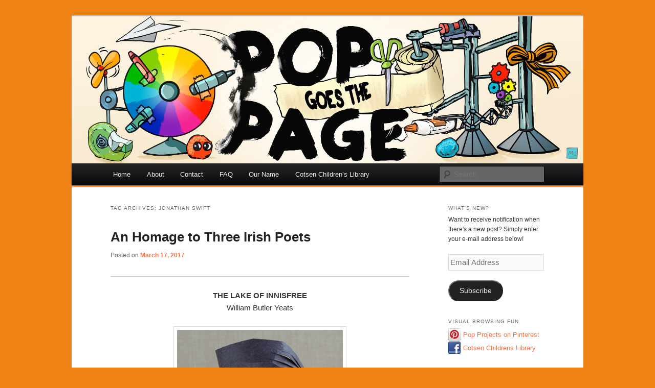

--- FILE ---
content_type: text/css
request_url: https://popgoesthepage.princeton.edu/wp-content/themes/twentyeleven-pu/style.css
body_size: 2660
content:
/*
Theme Name:     Twenty Eleven - Princeton
Theme URI:      http: //blogs.princeton.edu
Description:    Princeton child theme for Twenty Eleven, the sophisticated, lightweight, and adaptable 2011 theme for WordPress. Make it yours with a custom menu, header image, and background -- then go further with available theme options for light or dark color scheme, custom link colors, and three layout choices. Twenty Eleven comes equipped with a Showcase page template that transforms your front page into a showcase to show off your best content, widget support galore (sidebar, three footer areas, and a Showcase page widget area), and a custom "Ephemera" widget to display your Aside, Link, Quote, or Status posts. Included are styles for print and for the admin editor, support for featured images (as custom header images on posts and pages and as large images on featured "sticky" posts), and special styles for six different post formats.
 
Author:         Web Development Services
Author URI:     http: //www.princeton.edu/wds
Template:       twentyeleven
Version:        1.0.2
Tags: dark, light, white, black, gray, one-column, two-columns, left-sidebar, right-sidebar, fixed-width, flexible-width, custom-background, custom-colors, custom-header, custom-menu, editor-style, featured-image-header, featured-images, full-width-template, microformats, post-formats, rtl-language-support, sticky-post, theme-options, translation-ready
*/

@import url("../twentyeleven/style.css");

#access {
    border-bottom: 2px solid #ff6600;
}

.site-generator {
    border-top: 3px solid #000000;
    padding: 2em 3.8% 0 3.8%;
    clear: both;
}

#footerinfo {
    float: left;
    margin-bottom: 2.2em;
}

#footerlogo a {
    background: url(images/logobar_logo.png) no-repeat top right;
    width: 148px;
    height: 42px;
    text-indent: -9999px;
    display: block;
    float: right;
    margin-bottom: 1em;
}

@media
only screen and (-webkit-min-device-pixel-ratio: 2),
only screen and (   min--moz-device-pixel-ratio: 2),
only screen and (     -o-min-device-pixel-ratio: 2/1),
only screen and (        min-device-pixel-ratio: 2),
only screen and (                min-resolution: 192dpi),
only screen and (                min-resolution: 2dppx) {   
  #footerlogo a {
    background-image: url(images/logobar_logo_2x.png);
    background-size: 148px 42px;
  }
}

#footerinfo p,
#footerlogo p {
    margin: 0;
}
#footerinfo .sharing,
#footerlogo .sharing {
    display: none;
}

.clear {
    clear: both;
}

.page-title {
margin-bottom: .8125em;
}


#content  #nav-above {
padding-bottom: 0;
}

#ed_toolbar {
	text-align: right;
}

.singular.page .hentry {
    padding: 1.625em 0 0;
}

#respond {
    width: auto;
}

@media (max-width: 750px) {
  #respond label[for=comment] {
    margin-bottom:2.75em;
  }
}

@media (max-width: 650px) {
  #branding .only-search + #access div {
    padding-right:0;
  }
}

iframe {
max-width:100%;
}

/* Fix for Post Formats */

.format-image .by-author {
	display: block;
}

/* CSS for Sidebar Display on Posts */

.singular #primary {
     margin: 0 -26.4% 0 0;
}
	
.singular .entry-header .entry-meta {
     position: relative;
}
        
.singular .hentry {
     padding: 0;
}
	 
.singular .entry-header, .singular .entry-content, .singular footer.entry-meta, .singular #comments-title {
    width: 100%;
}
	 
.right-sidebar.singular #content, .left-sidebar.singular #content {
    margin: 0 34% 0 7.6%;
}
	 
.singular article .entry-title {
     padding-top: 0;
}
	 
.singular .entry-meta .edit-link a {
    right: 0;
    top: 2.5em;
    left: auto;
    z-index: 1;
}

.one-column.singular .entry-meta .edit-link a {
left: auto;
}

.commentlist {
	margin: 0 0 0 auto;
	width: 83%;
}

/* Showcase template tweaks */

.showcase .featured-posts {
margin-top: 0;
}

.showcase .entry-content, .entry-summary {
padding-top: .8125em;
}

.showcase article.feature-image.small {
width: 48%;
}

.showcase .entry-title, .showcase .entry-header .entry-meta {
padding-right: 0;
}

.showcase section.recent-posts .other-recent-posts {
margin-bottom: .8125em;
}

article.intro {
background-color: #F6F6F6;
}

article.intro p {
margin-bottom: 1.1em;
}

/* Author Info */
.singular #author-info {
	margin: 2.2em 0 0 0;
	padding: 20px;
}

/* Additional CSS for The Events Calendar plugin */

.single-tribe_events #container {
float:left;
width:100%;
margin:0 -26.4% 0 0;
}

.events-archive .entry-title a,.tribe-events-event-meta-desc,.tribe-events-event-day {
color:inherit;
}

.tribe-events-event-list-meta td {
background-color:inherit;
}

.widget_rss_links img {
position: relative;
top: 3px;
}

/* Make sure Twitter embeds are not fixed width */ 
.entry-content .twitter-tweet-rendered { 
	max-width: 100% !important; 
}

/* Co-Authors Plus */
@media screen and (max-width: 400px) {
	.site-content .coauthors span.byline .author span:after {
		content: ",";
	}
	.site-content .coauthors span.byline .author span.last:after {
		content: "";
	}
}

@media screen and (min-width: 401px) {
	.site-content .coauthors span.byline .author span:before {
		webkit-font-smoothing: antialiased;
		display: inline-block;
		font: normal 16px/1 Genericons;
		text-decoration: inherit;
		vertical-align: text-bottom;
		content: "\f304";
	}
	.site-content .coauthors span.byline .author span {
		white-space: nowrap;
	}
}

/* BEGIN Additional CSS for bbPress */

/* adj. for responsive design, maximize space */
.bbPress div.bbp-breadcrumb {
    font-size: 100%;
}
.bbPress #primary #content {
	margin: 0 2% 25px 5%;
    width: 90%;
}
.bbPress #content .entry-content, .bbPress .entry-header {
	width: 100%;
}
.bbPress #primary #content form fieldset input[type="text"] {
    width: 50%;
}
.bbPress #content table thead tr th,
.bbPress #content table tbody tr td {
    padding-left: 10px;
    overflow: hidden;
}
/* Give our sticky topic a nice blue pushpin */
.bbPress table.bbp-topics tr.super-sticky td.bbp-topic-title,
.bbPress table.bbp-topics tr.sticky td.bbp-topic-title {
    background-image: url("images/bluepin.png");
    background-repeat: no-repeat;
    background-position: 8px 5px;
}
.bbPress table.bbp-topics tfoot tr td {
    background-position: 0 -1px;
}
.bbPress table.bbp-topics tr.super-sticky td.bbp-topic-title a,
.bbPress table.bbp-topics tr.sticky td.bbp-topic-title a{
    padding-left: 27px;
}
.bbPress .entry-content .entry-content {
    padding-top: 0;
    clear: both;
}
.bbPress h1.entry-title {
	font-size: 26px;
	padding: 0;
}
.bbPress h2.entry-title {
    margin-top: 25px;
    font-size: 20px;
    float: left;
}
.bbPress .entry-content #forum-icon {
    margin: -14px 30px 0 0;
    display: inline;
    float: left;
}
.entry-content div.bbp-template-notice{
    display: block;
    width: 98%;
}
.bbPress div.bbp-submit-wrapper {
    padding-top: 10px;
    clear: both;
    float: none;
}
.bbPress #content form#searchform {
    position: relative;
    z-index: 100;
    float: right;
}
.bbPress div#content table.bbp-forums tbody tr td.bbp-forum-info div.bbp-forum-description {
    font-size: 90%;
}
.bbp-user-page hr {
    clear: left;
}
#bbp-your-profile fieldset.bbp-form textarea,
#bbp-your-profile fieldset.bbp-form input,
#bbp-your-profile fieldset.bbp-form span.description {
    width: 55%;
    margin-left: 20%;
}
#bbp-your-profile fieldset.bbp-form div#password input,
#bbp-your-profile fieldset.bbp-form div#password span.description {
    width: 95%;
    margin-left: 0;
}
#bbp-your-profile fieldset.submit button {
    float: none;
}
#forum_register {
	font-size: normal;
	margin:-12px 0 12px;
}
/* IE gravatar fix */
#author-avatar {
    height: 60px;
    width: 60px;
}

/* END Additional CSS for bbPress */


/* Fix sidebar on mobile breakpoint when "content on right" layout is used */
@media (max-width: 800px) {
    .left-sidebar #primary {
        margin: 0 0 0 -26.4%;
    }
}
